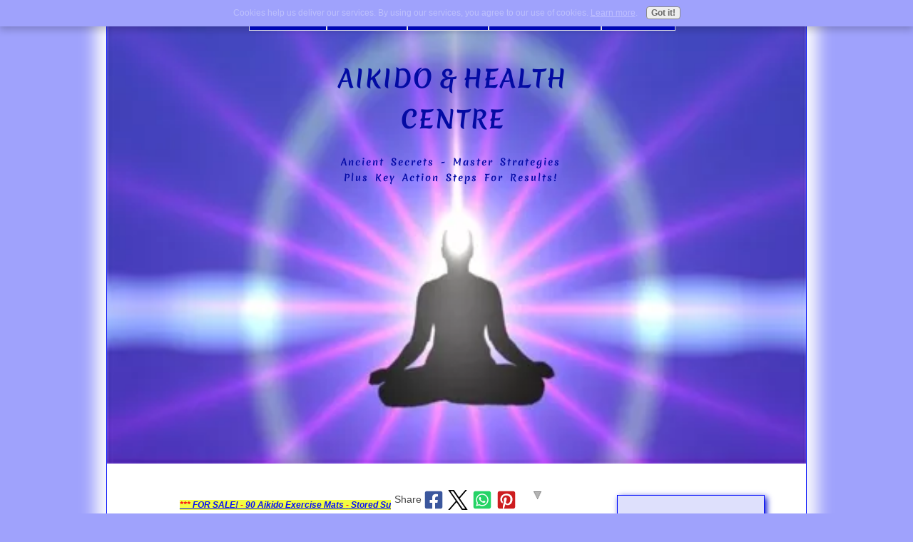

--- FILE ---
content_type: text/html; charset=UTF-8
request_url: https://www.aikido-health.com/aiki-peace.html
body_size: 17166
content:
<!DOCTYPE HTML>
<html>
<head><meta http-equiv="content-type" content="text/html; charset=UTF-8"><title>International Aiki Peace Seminar</title><meta name="description" content="Aiki Peace Week offer special seminars to celebrate the legacy of love &amp; harmony given by master Morihei Ueshiba O'Sensei. Join the Arun Aikido Club Seminar!"><meta id="viewport" name="viewport" content="width=device-width, initial-scale=1">
<link href="/A.sd,,_support-files,,_style.css+fonts,,_merienda,,_400.css+fonts,,_merienda,,_700.css+plugins,,_ss-ui-bootstrap,,_css,,_ss-ui-bootstrap.css,Mcc.O9IyFYu3cx.css.pagespeed.cf.h_4B7wYiyC.css" rel="stylesheet" type="text/css"/>
<!-- start: tool_blocks.sbi_html_head -->
<!-- Global site tag (gtag.js) - Google Analytics -->
<script async src="https://www.googletagmanager.com/gtag/js?id=G-KFBXTXWWSX"></script>
<script>window.dataLayer=window.dataLayer||[];function gtag(){dataLayer.push(arguments);}gtag('js',new Date());gtag('config','G-KFBXTXWWSX');</script>
<link rel="apple-touch-icon" sizes="57x57" href="/xfavicon-57x57.png.pagespeed.ic.D8uq8Wte7b.webp"> <link rel="apple-touch-icon" sizes="60x60" href="/xfavicon-60x60.png.pagespeed.ic.l365jKRP4S.webp"> <link rel="apple-touch-icon" sizes="72x72" href="/xfavicon-72x72.png.pagespeed.ic.KhZaZtNgon.webp"> <link rel="apple-touch-icon" sizes="76x76" href="/xfavicon-76x76.png.pagespeed.ic.fB6lrlsGgZ.webp"> <link rel="apple-touch-icon" sizes="114x114" href="/xfavicon-114x114.png.pagespeed.ic.p1PFdZDCCI.webp"> <link rel="apple-touch-icon" sizes="120x120" href="/xfavicon-120x120.png.pagespeed.ic.TZ_HpAh-wx.webp"> <link rel="apple-touch-icon" sizes="144x144" href="/xfavicon-144x144.png.pagespeed.ic.Dyy_j9IBb6.webp"> <link rel="apple-touch-icon" sizes="152x152" href="/xfavicon-152x152.png.pagespeed.ic.SbG9p921uB.webp"> <link rel="apple-touch-icon" sizes="180x180" href="/xfavicon-180x180.png.pagespeed.ic.qG3_DxmS3r.webp"> <link rel="icon" type="image/png" href="/xfavicon-36x36.png.pagespeed.ic.ORSaXdN3SE.webp" sizes="36x36"> <link rel="icon" type="image/png" href="/xfavicon-48x48.png.pagespeed.ic.BFyJbIiqcy.webp" sizes="48x48"> <link rel="icon" type="image/png" href="/xfavicon-72x72.png.pagespeed.ic.KhZaZtNgon.webp" sizes="72x72"> <link rel="icon" type="image/png" href="/xfavicon-96x96.png.pagespeed.ic.RaKrUHd4Cq.webp" sizes="96x96"> <link rel="icon" type="image/png" href="/xfavicon-144x144.png.pagespeed.ic.Dyy_j9IBb6.webp" sizes="144x144"> <link rel="icon" type="image/png" href="/xfavicon-192x192.png.pagespeed.ic.DgyXr3e_-x.webp" sizes="192x192"> <link rel="icon" type="image/png" href="/xfavicon-16x16.png.pagespeed.ic.iGJ7YFHjWu.webp" sizes="16x16"> <link rel="icon" type="image/png" href="/xfavicon-32x32.png.pagespeed.ic.Ht-20IkDVh.webp" sizes="32x32"> <link rel="icon" type="image/png" href="/xfavicon-48x48.png.pagespeed.ic.BFyJbIiqcy.webp" sizes="48x48"><link rel="canonical" href="https://www.aikido-health.com/aiki-peace.html"/>
<link rel="alternate" type="application/rss+xml" title="RSS" href="https://www.aikido-health.com/aikido-health.xml">
<meta property="og:site_name" content="Aikido Health Centre"/>
<meta property="og:title" content="International Aiki Peace Seminar"/>
<meta property="og:description" content="Aiki Peace Week offer special seminars to celebrate the legacy of love &amp; harmony given by master Morihei Ueshiba O'Sensei. Join the Arun Aikido Club Seminar!"/>
<meta property="og:type" content="article"/>
<meta property="og:url" content="https://www.aikido-health.com/aiki-peace.html"/>
<meta property="og:image" content="https://www.aikido-health.com/images/osensei.jpg"/>
<meta property="og:image" content="https://www.aikido-health.com/aikido-fb.jpg"/>
<meta property="og:image" content="https://www.aikido-health.com/images/aac-robin-tony-natasha-certificates.jpg"/>
<!-- SD -->
<script>var https_page=0</script>
<script src="//www.aikido-health.com/sd/support-files/gdprcookie.js.pagespeed.jm.LyJeXqoTyT.js" async defer></script><script src="/plugins/ss-ui-bootstrap/js/jquery-3.3.1.slim.min.js+popper.min.js.pagespeed.jc.S5HYQHLtXT.js"></script><script>eval(mod_pagespeed_bWfzQtbZgJ);</script>
<script>eval(mod_pagespeed__GRlwiT0TG);</script>
<script src="/plugins/ss-ui-bootstrap/js/bootstrap.min.js.pagespeed.jm.jaSXM20u9g.js"></script>
<script>var jQuery_slim=$.noConflict(true);</script><!-- end: tool_blocks.sbi_html_head -->
<!-- start: shared_blocks.26488028#end-of-head -->
<!-- Google tag (gtag.js) --><!-- Replaced by GA Connected Service -->
<!-- end: shared_blocks.26488028#end-of-head -->
<script>var FIX=FIX||{};</script>
</head>
<body class="responsive">
<div id="PageWrapper" class="modern">
<div id="HeaderWrapper">
<div id="Header">
<div class="Liner">
<div class="WebsiteName">
<a href="/">AIKIDO &amp; HEALTH CENTRE</a>
</div><div class="Tagline">Ancient Secrets - Master Strategies<br/>Plus Key Action Steps for Results!</div>
<!-- start: shared_blocks.26488024#top-of-header -->
<div class="" style="width: 100%; box-sizing: border-box"><!-- start: tool_blocks.navbar.horizontal.center --><div class="ResponsiveNavWrapper">
<div class="ResponsiveNavButton"><span>Menu</span></div><div class="HorizontalNavBarCenter HorizontalNavBar HorizontalNavBarCSS ResponsiveNav"><ul class="root"><li class="li1 submenu"><span class="navheader">Home</span><ul><li class="li2"><a href="/">Homepage</a></li><li class="li2"><a href="/feedback.html">Contact Us</a></li><li class="li2"><a href="/Tony-Wilden.html">About Tony</a></li><li class="li2"><a href="/aikido-health-blog.html">AHC Blog</a></li><li class="li2"><a href="/Ezine.html">Harmony Newsletter</a></li><li class="li2"><a href="/product-recommendations.html">Recommended Products</a></li><li class="li2"><a href="/aikido-health-centre-forum.html">Community Forum</a></li><li class="li2"><a href="/partner-opportunities.html">Work With Us</a></li><li class="li2"><a href="/truth-tellers.html">World Truths</a></li><li class="li2"><a href="/donations.html">Donations</a></li><li class="li2"><a href="/sitemap.html">Sitemap</a></li></ul></li><li class="li1 submenu"><span class="navheader">Aikido</span><ul><li class="li2"><a href="/aikido.html">Aikido</a></li><li class="li2"><a href="/aikido-survey.html">Aikido Survey</a></li><li class="li2"><a href="/aikido-tips.html">Free Aikido Tips</a></li><li class="li2"><a href="/arun-aikido.html">Arun Aikido Courses</a></li><li class="li2"><a href="/aiki-internal-masters.html">Internal Aiki Masters</a></li><li class="li2"><a href="/aikido-directory.html">Aikido Website Links</a></li></ul></li><li class="li1 submenu"><span class="navheader">Health</span><ul><li class="li2"><a href="/health-and-fitness.html">Health</a></li><li class="li2"><a href="/health-survey.html">Health Survey</a></li><li class="li2"><a href="/health-tips.html">Free Health Tips</a></li><li class="li2"><a href="/alternative-health.html">Alternative Health</a></li><li class="li2"><a href="/health-links.html">Health Website Links</a></li></ul></li><li class="li1 submenu"><span class="navheader">Self Defence</span><ul><li class="li2"><a href="/self-defence.html">Self Defence</a></li><li class="li2"><a href="/local-training-guide.html">Martial Arts Guide</a></li><li class="li2"><a href="/self-defence-survey.html">Self Defence Survey</a></li><li class="li2"><a href="/self-defence-seminars.html">Self Defence Courses</a></li></ul></li><li class="li1 submenu"><span class="navheader">Shop</span><ul><li class="li2"><a href="/ebooks.html">Tony's Ebooks</a></li><li class="li2"><a href="/health-secrets.html">Optimum Health</a></li><li class="li2"><a href="/aikido-ebooks.html">Aikido Blueprint</a></li><li class="li2"><a href="/unplug-from-the-matrix.html">Escape the Matrix</a></li><li class="li2"><a href="/self-defence-secrets.html">Self Defence Secrets</a></li><li class="li2"><a href="/martial-arts-mats.html">Training Mats for Sale</a></li><li class="li2"><a href="/sound-healing-treatments.html">Unique Health Treatments</a></li></ul></li></ul></div></div>
<!-- end: tool_blocks.navbar.horizontal.center -->
</div>
<!-- end: shared_blocks.26488024#top-of-header -->
<!-- start: shared_blocks.26488015#bottom-of-header -->
<div class="" style="width: 100%; box-sizing: border-box"><p><br/></p>
</div>
<!-- end: shared_blocks.26488015#bottom-of-header -->
</div><!-- end Liner -->
</div><!-- end Header -->
</div><!-- end HeaderWrapper -->
<div id="ColumnsWrapper">
<div id="ContentWrapper">
<div id="ContentColumn">
<div class="Liner">
<!-- start: shared_blocks.26488012#above-h1 -->
<div class="" style="width: 100%; box-sizing: border-box"><p style="text-align: center;"><br/></p><p style="text-align: center;"><span style="color: rgb(2, 14, 250);font-size: 12px;background-color: rgb(242, 252, 66);"><b><em><a href="https://www.aikido-health.com/martial-arts-mats.html" target="_blank"><span style="color: rgb(2, 14, 250);background-color: rgb(242, 252, 66);"><span style="color: rgb(250, 2, 14);">***</span> FOR SALE!&#xa0;<span style="color: rgb(250, 2, 6);">-</span> 90 Aikido Exercise Mats <span style="color: rgb(250, 2, 19);">-</span> Stored Sussex UK <span style="color: rgb(250, 2, 6);">-</span>&#xa0;Click for Details! </span></a><a style="color:rgb(3, 15, 252);text-decoration:underline;" href="https://www.aikido-health.com/martial-arts-mats.html"><span style="color: rgb(2, 14, 250);background-color: rgb(242, 252, 66);"><span style="color:rgb(250, 2, 14);">***</span></span></a></em></b></span><br/></p>
</div>
<!-- end: shared_blocks.26488012#above-h1 -->
<h1><span style="font-size: 38px;"><span style="text-decoration: none;">The Arun Aikido Club <br/>Celebrated Aiki Peace Week!</span></span><br/></h1>
<!-- start: shared_blocks.26488032#below-h1 -->
<div class="" style="width: 100%; box-sizing: border-box"></div>
<!-- end: shared_blocks.26488032#below-h1 -->
<div class="ImageBlock ImageBlockCenter"><img class="ss-lazy" src="data:image/svg+xml,%3Csvg xmlns='http://www.w3.org/2000/svg' viewBox='0 0 200 205'%3E%3C/svg%3E" data-src="https://www.aikido-health.com/images/osensei.jpg" width="200" height="205" data-pin-media="https://www.aikido-health.com/images/osensei.jpg" style="width: 200px; height: auto"></div>
<p style="text-align: center;"><span style="font-size: 11px;">Aiki Peace Master Morihei Ueshiba O-Sensei - Founder of Aikido</span></p><p><br/></p><p style="text-align: left;">In 2001, the United Nations declared September 21st as an <span style="font-weight: normal;">International Day of Peace.</span> Every year, there are ceasefires in hundreds of world conflicts.</p><p><br/></p><p style="text-align: left;">Many
organizations celebrate that day with thousands of peace day
events, and benefit concerts to focus the world's
attention on love, peace and harmony.</p><p><br/></p><p style="text-align: left;"><b>International Aiki Peace Week</b>
allows the <a href="https://www.aikido-health.com/aikido.html" onclick="return FIX.track(this);">Aikido</a> community to take part in the celebration of peace, and offer Morihei Ueshiba's remarkable
vision to the world. </p><p><br/></p><p style="text-align: left;">This gave the <span style="font-weight: normal;"><a href="https://www.aikido-health.com/arun-aikido.html" target="_blank">Arun Aikido</a></span>,
an opportunity to increase public awareness of Aikido as a joyful
practice of harmony, compassion, and non-violence. We offered classes that teach aiki principles to manage conflict
and prevent violence. </p><p><br/></p><p style="text-align: left;">Training fees & donations for Aiki Peace Week were sent to <b>Aiki Extensions</b>
who organise the events. They are a non-profit organisation founded in
1998, and dedicated to passing on aiki principles outside traditional martial arts training. </p><p><br/></p><p style="text-align: left;">Members have
applied Aiki principles in such areas as business, bodywork,
psychotherapy, teaching, mediation, conflict resolution, and sports.</p><p><br/></p><p style="text-align: left;"><b>Tony Wilden</b>,
who founded the Arun Aikido Club in Bognor Regis in 1992, is still committed to offering the community the
unique art of Aikido.<br/></p><p><br/></p><p style="text-align: left;">You'll find links below to aiki peace events we have hosted since 2012.</p><p><br/></p><p style="text-align: left;"><b><span style="font-weight: normal;">Unfortunately, due to Worldwide issues our<span style="color: rgb(68, 68, 68);"> aiki seminars are cancelled. We will offer small group, short aikido courses again in 2025. Interested? <a href="https://www.aikido-health.com/feedback.html" target="_blank">Contact Form</a></span></span></b></p><p style="text-align: left;"><br/></p><p style="text-align: left;"><br/></p>
<!-- start: shared_blocks.26488027#below-paragraph-1 -->
<div class="" style="width: 100%; box-sizing: border-box"><div class="modal_block modal_ ss-ui-bootstrap">
<div id="modal229170553" class="modal fade" tabindex="-1" role="dialog" data-backdrop="static">
<div class="vertical-alignment-helper">
<div class="vertical-align-center modal-dialog" role="document">
<div class="modal-content">
<div class="modal-header">
<button type="button" class="close" data-dismiss="modal" aria-label="Close"><span aria-hidden="true">&times;</span></button>
</div>
<div class="modal-body">
<div class="" style="background-color: #d2d6fc; box-sizing: border-box"><h1 style="text-align: center"><span style="font-size: 22px;color: rgb(3, 15, 252);background-color: rgb(255, 255, 0);"><span style="font-size: 29px;color: rgb(252, 252, 252);background-color: rgb(2, 14, 250);">Harmony of Mind-Body-Spirit</span><br/><span style="font-size: 20px;"><span style="font-size: 29px;color: rgb(252, 252, 252);background-color: rgb(2, 14, 250);">FREE Monthly Newsletter</span><br/></span></span><span style="font-size: 16px;color: rgb(2, 14, 250);">Ancient Secrets, Master Strategies and Key Action Steps.<br/><span style="color: rgb(2, 14, 250);text-decoration: none;"><span style="background-color: rgb(255, 247, 0);">Sign Up Now</span> and Grab Your </span><span style="color: rgb(2, 14, 250);text-decoration: none;background-color: rgb(252, 244, 5);">Free Health eBook!</span></span></h1>
<div class="ImageBlock ImageBlockCenter"><img class="ss-lazy" src="data:image/svg+xml,%3Csvg xmlns='http://www.w3.org/2000/svg' viewBox='0 0 46 46'%3E%3C/svg%3E" data-src="https://www.aikido-health.com/images/aikirei.gif" width="46" height="46" data-pin-media="https://www.aikido-health.com/images/aikirei.gif" style="width: 46px; height: auto"></div>
<!-- start: tool_blocks.ezine2 -->
<div class="Ezine2 EzineCenter  EzineHorizontal" style="background-color: #d9dbfc">
<form action="/cgi-bin/mailout/mailmgr.cgi" method="POST" accept-charset="UTF-8">
<input type="hidden" name="list_id" value="613">
<input type="hidden" name="action" value="subscribe">
<div class="EzineRow EzineEmailRow">
<label for="EzineEmail.1">Email</label>
<input id="EzineEmail.1" required type="email" name="email" onFocus="SS_LDR_recaptcha()">
</div><div class="EzineRow EzineNameRow">
<label for="EzineName.1">Name</label>
<input id="EzineName.1" type="text" name="name">
</div><div class="EzineRow EzineButtonRow">
<button class="EzineButton" type="submit">Get Harmony</button>
</div>
</form>
</div><!-- end: tool_blocks.ezine2 -->
</div></div>
</div>
</div>
</div>
</div>
<style>.ss-ui-bootstrap .modal-backdrop.show{opacity:.5;background-color:#d2d6fc}</style>
<script>(function($){$(function(){var cookieName="modal229170553";var modal=$("#"+cookieName);var backdrop;var showModal=function(e){if(!e.toElement&&e.relatedTarget===null&&(new RegExp(cookieName+"=1")).test(document.cookie)===false){modal.modal('show');if(!/\.xml$/.test(window.location.toString())){var d=new Date();d.setTime(d.getTime()+(15*60*1000));var expires="expires="+d.toUTCString();document.cookie=cookieName+"=1;"+expires+";path=/";}}};var doc=$(document);doc.on("mouseout",showModal);modal.on('shown.bs.modal',function(e){backdrop=$(".modal-backdrop");modal.closest('.ss-ui-bootstrap').append(backdrop);}).on('hidden.bs.modal',function(e){backdrop.remove();doc.off("mouseout",showModal);});});})(jQuery_slim);</script>
</div>
</div>
<!-- end: shared_blocks.26488027#below-paragraph-1 -->
<div class="CalloutBox" style="box-sizing: border-box"><p style="text-align: center;"><span style="font-size: 16px;"><em><span style="font-size: 25px;color: rgb(5, 30, 250);"><b>"</b></span>&#xa0; <span style="color: rgb(80, 81, 82);font-family: verdana,geneva,sans-serif;font-size: 14px;">Tony Thank you for hosting the Aiki Peace seminar, it was a terrific evening, w</span></em></span><span style="font-size: 14px;color: rgb(80, 81, 82);font-family: verdana,geneva,sans-serif;"><em>e really enjoyed it. It was great to try the new warm up exercises</em></span><span style="font-size: 16px;"><em><span style="color: rgb(80, 81, 82);font-family: verdana,geneva,sans-serif;font-size: 14px;">. We look forward to the next one! All the best Piers Cooke</span><span style="font-size: 25px;color: rgb(5, 30, 250);"><b>"</b></span></em></span><br/><br/><span style="font-size: 15px;font-family: verdana,geneva,sans-serif;color: rgb(5, 30, 250);"><b>Sensei Piers Cooke 7th Dan</b></span><br/><span style="font-family: verdana,geneva,sans-serif;font-size: 15px;color: rgb(5, 30, 250);"><b>Coldharbour Aikido Club</b><b> Dorking, Surrey UK</b></span><br/></p>
</div>
<div class="CalloutBox" style="box-sizing: border-box"><p style="text-align: center;"><span style="font-family: 'lucida sans unicode','lucida grande',sans-serif;color: rgb(66, 66, 66);font-size: 16px;"><i><span style="font-size: 25px;color: rgb(5, 30, 250);"><b>"</b></span> <span style="font-family: verdana,geneva,sans-serif;font-size: 15px;">Sensei Tony Just a quick note to thank you
and Sensei Piers for your hospitality and excellent training to
celebrate International Aiki Peace Week: I enjoyed myself enormously and
learned a lot - best regards</span><span style="font-size: 25px;color: rgb(5, 30, 250);"><b>"</b></span></i></span></p><p style="text-align: center;"><span style="font-family: 'lucida sans unicode','lucida grande',sans-serif;color: rgb(61, 134, 49);font-size: 14px;"><span style="font-size: 15px;color: rgb(5, 30, 250);font-family: verdana,geneva,sans-serif;"><b><i>Mike Lewis</i></b></span><i><span style="font-size: 20px;"><span style="font-size: 15px;color: rgb(5, 30, 250);font-family: verdana,geneva,sans-serif;"><b> - East Grinstead, Sussex UK</b></span><br/></span></i></span></p>
</div>
<h2><span style="font-size: 38px;"><br/>Aiki Peace Seminars</span><br/><span style="font-size: 38px;">Arun Aikido Club</span></h2>
<div class="ImageBlock ImageBlockCenter"><img class="ss-lazy" src="data:image/svg+xml,%3Csvg xmlns='http://www.w3.org/2000/svg' viewBox='0 0 387 217.6875'%3E%3C/svg%3E" data-src="https://www.aikido-health.com/images/aac-robin-tony-natasha-certificates.jpg" width="387" height="217.6875" data-pin-media="https://www.aikido-health.com/images/aac-robin-tony-natasha-certificates.jpg" style="width: 387px; height: auto"></div>
<p><br/></p><p><span style="background-color: transparent;"><b><span style="font-weight: normal;">Unfortunately, due to Worldwide
issues our seminars are no longer available. But we will have small group, short courses available in 2025. Interested? <a href="https://www.aikido-health.com/feedback.html">Click Here</a></span></b></span></p><p><span style="background-color: transparent;"><br/></span></p><p><span style="background-color: transparent;"><b>Aiki principles</b> cover a variety of aiki related activities including...</span></p><p><br/></p><p style="text-align: left;"><b>1</b> - How to be more aware of your surroundings.
</p><p><br/></p><p style="text-align: left;"><b>2</b> - How to change your reaction to stress and tension.
</p><p><br/></p><p style="text-align: left;"><b>3</b> - How to release problems and experience peace & harmony.
</p><p><br/></p><p style="text-align: left;">Practising a series of <b>aiki exercises</b> to feel more
peaceful... breath control, relaxation, meditation, focus, mind power, partner training, balancing energy centres, tibetan yoga, fun, unique aiki techniques and much more!
</p><p><br/>Unfortunately, our aiki peace seminars are cancelled until further notice.<br/><br/></p>
<hr>
<p style="text-align: center;"><br/></p><p style="text-align: center;"><b>Aiki Peace Week Seminars... </b></p><p style="text-align: center;"><a href="https://www.aikido-health.com/aiki-peace-week-pictures.html" target="_blank">2012</a>&#xa0; -&#xa0;&#xa0;<a href="https://www.aikido-health.com/aiki-peace-week-2013.html" target="_blank">2013</a>&#xa0; -&#xa0;&#xa0;<a href="https://www.aikido-health.com/aiki-peace-week-2014.html" target="_blank">2014</a>&#xa0; -&#xa0;&#xa0;<a href="https://www.aikido-health.com/aiki-peace-week-2015.html" target="_blank">2015</a>&#xa0; -&#xa0;&#xa0;<a href="https://www.aikido-health.com/aiki-peace-week-2016.html" target="_blank">2016</a>&#xa0; </p><p style="text-align: center;"><a href="https://www.aikido-health.com/aiki-peace-week-2017.html" target="_blank">2017</a>&#xa0;<span style="background-color: transparent;">&#xa0;-&#xa0;&#xa0;</span><a style="background-color: transparent;" href="https://www.aikido-health.com/aiki-peace-week-2018.html" target="_blank">2018</a><span style="background-color: transparent;">&#xa0;&#xa0;-&#xa0;&#xa0;</span><a style="background-color: transparent;" href="https://www.aikido-health.com/aiki-peace-week-2019.html" target="_blank">2019</a><span style="background-color: transparent;">&#xa0; -&#xa0; <a href="https://www.aikido-health.com/aiki-peace-week-2020.html" target="_blank">2020</a></span></p><p><br/></p><p style="text-align: center;"><a href="https://www.aikido-health.com/aiki-peace-week-forum.html" target="_blank">Aiki Peace Forum - Tell Us What You Think!</a></p><p><br/></p>
<hr>
<!-- start: shared_blocks.26488026#above-socialize-it -->
<div class="" style="width: 100%; box-sizing: border-box"><p><br/></p><p style="text-align: left;">Has this page been useful to YOU? It may benefit other people too!&#xa0;<span style="background-color: transparent;">Please go ahead and pass it on <span style="color: rgb(3, 9, 255);"><b>-</b></span></span><span style="background-color: transparent;color: rgb(3, 9, 255);"><b><span style="color: rgb(2, 14, 250);">&#xa0;Share via the Link Bar below</span> -</b></span><span style="background-color: transparent;">&#xa0;many thanks!</span></p><p style="text-align: left;"><br/></p>
<p style="text-align: center;"><span style="color: rgb(2, 12, 204);font-size: 13px;"><a href="https://www.aikido-health.com/unplug-from-the-matrix.html" target="_blank"><span style="color: rgb(2, 12, 204);">Sick of the Elite Control System? Unplug from the Matrix Now!</span></a></span></p><p style="text-align: center;"><br/></p><p style="text-align: left;"><span style="color: rgb(2, 12, 204);font-size: 13px;"><span style="color:rgb(68, 68, 68);font-family:Verdana, Geneva, sans-serif;background-color:rgb(255, 255, 255);text-align:start;font-size:14px;font-weight:normal;font-style:normal;"><a style="color:rgb(3, 15, 252);text-decoration:underline;" href="https://wearetheshield.com/" onclick="return FIX.track(this);">We Are The Shield</a> a</span><span style="color:rgb(68, 68, 68);font-family:Verdana, Geneva;background-color:transparent;text-align:start;font-size:14px;font-weight:inherit;font-style:normal;">&#xa0;national volunteer powered movement, working across the UK to prevent harm before it happens. Street patrols, trained volunteers, and community support for vulnerable woman and children - <span style="font-weight: normal;"><a href="https://wearetheshield.com/" onclick="return FIX.track(this);" rel="noopener" target="_blank">C</a><em><a href="https://wearetheshield.com/" onclick="return FIX.track(this);">lick to Get Involved!</a></em></span></span></span></p><p style="text-align: left;"><span style="color: rgb(2, 12, 204);font-size: 13px;"><span style="color:rgb(68, 68, 68);font-family:Verdana, Geneva;background-color:transparent;text-align:start;font-size:14px;font-weight:inherit;font-style:normal;"><span style="font-weight: normal;"><br/></span></span></span></p>
</div>
<!-- end: shared_blocks.26488026#above-socialize-it -->
<!-- start: shared_blocks.26488014#socialize-it -->
<div class="" style="width: 100%; box-sizing: border-box"><!-- start: tool_blocks.social_sharing -->
<div class="SocialShare SocialShareSticky SocialShareStickyBottom"><label>Share</label><a href="#" rel="noopener noreferrer" onclick="window.open('https://www.facebook.com/sharer.php?u='+ encodeURIComponent(document.location.href) +'&t=' + encodeURIComponent(document.title), 'sharer','toolbar=0,status=0,width=700,height=500,resizable=yes,scrollbars=yes');return false;" target="_blank" class="socialIcon facebook"><svg width="20" height="20" aria-hidden="true" focusable="false" data-prefix="fab" data-icon="facebook-square" role="img" xmlns="http://www.w3.org/2000/svg" viewBox="0 0 448 512"><path fill="currentColor" d="M400 32H48A48 48 0 0 0 0 80v352a48 48 0 0 0 48 48h137.25V327.69h-63V256h63v-54.64c0-62.15 37-96.48 93.67-96.48 27.14 0 55.52 4.84 55.52 4.84v61h-31.27c-30.81 0-40.42 19.12-40.42 38.73V256h68.78l-11 71.69h-57.78V480H400a48 48 0 0 0 48-48V80a48 48 0 0 0-48-48z" class=""></path></svg><span>Facebook</span></a><a href="#" rel="noopener noreferrer" onclick="window.open('https://twitter.com/intent/tweet?text=Reading%20about%20this:%20'+encodeURIComponent(document.title)+'%20-%20' + encodeURIComponent(document.location.href), 'sharer','toolbar=0,status=0,width=700,height=500,resizable=yes,scrollbars=yes');return false;" target="_blank" class="socialIcon twitter"><svg width="20" height="20" aria-hidden="true" focusable="false" data-prefix="fab" data-icon="twitter-square" role="img" viewBox="0 0 1200 1227" fill="none" xmlns="http://www.w3.org/2000/svg"><path d="M714.163 519.284L1160.89 0H1055.03L667.137 450.887L357.328 0H0L468.492 681.821L0 1226.37H105.866L515.491 750.218L842.672 1226.37H1200L714.137 519.284H714.163ZM569.165 687.828L521.697 619.934L144.011 79.6944H306.615L611.412 515.685L658.88 583.579L1055.08 1150.3H892.476L569.165 687.854V687.828Z" fill="currentColor"></path></svg><span>X</span></a><a href="#" rel="noopener noreferrer" onclick="window.open('https://api.whatsapp.com/send?text='+encodeURIComponent(document.location.href), 'sharer','toolbar=0,status=0,width=700,height=500,resizable=yes,scrollbars=yes');return false;" target="_blank" class="socialIcon whatsapp"><svg width="20" height="20" aria-hidden="true" focusable="false" data-prefix="fab" data-icon="whatsapp-square" role="img" xmlns="http://www.w3.org/2000/svg" viewBox="0 0 448 512"><path fill="currentColor" d="M224 122.8c-72.7 0-131.8 59.1-131.9 131.8 0 24.9 7 49.2 20.2 70.1l3.1 5-13.3 48.6 49.9-13.1 4.8 2.9c20.2 12 43.4 18.4 67.1 18.4h.1c72.6 0 133.3-59.1 133.3-131.8 0-35.2-15.2-68.3-40.1-93.2-25-25-58-38.7-93.2-38.7zm77.5 188.4c-3.3 9.3-19.1 17.7-26.7 18.8-12.6 1.9-22.4.9-47.5-9.9-39.7-17.2-65.7-57.2-67.7-59.8-2-2.6-16.2-21.5-16.2-41s10.2-29.1 13.9-33.1c3.6-4 7.9-5 10.6-5 2.6 0 5.3 0 7.6.1 2.4.1 5.7-.9 8.9 6.8 3.3 7.9 11.2 27.4 12.2 29.4s1.7 4.3.3 6.9c-7.6 15.2-15.7 14.6-11.6 21.6 15.3 26.3 30.6 35.4 53.9 47.1 4 2 6.3 1.7 8.6-1 2.3-2.6 9.9-11.6 12.5-15.5 2.6-4 5.3-3.3 8.9-2 3.6 1.3 23.1 10.9 27.1 12.9s6.6 3 7.6 4.6c.9 1.9.9 9.9-2.4 19.1zM400 32H48C21.5 32 0 53.5 0 80v352c0 26.5 21.5 48 48 48h352c26.5 0 48-21.5 48-48V80c0-26.5-21.5-48-48-48zM223.9 413.2c-26.6 0-52.7-6.7-75.8-19.3L64 416l22.5-82.2c-13.9-24-21.2-51.3-21.2-79.3C65.4 167.1 136.5 96 223.9 96c42.4 0 82.2 16.5 112.2 46.5 29.9 30 47.9 69.8 47.9 112.2 0 87.4-72.7 158.5-160.1 158.5z" class=""></path></svg><span>WhatsApp</span></a><a href="#" rel="noopener noreferrer" onclick="var script = document.createElement('script');script.setAttribute('type','text/javascript');script.setAttribute('src', 'https://assets.pinterest.com/js/pinmarklet.js');document.getElementsByTagName('head')[0].appendChild(script);return false" target="_blank" class="socialIcon pinterest"><svg width="20" height="20" aria-hidden="true" focusable="false" data-prefix="fab" data-icon="pinterest-square" role="img" xmlns="http://www.w3.org/2000/svg" viewBox="0 0 448 512"><path fill="currentColor" d="M448 80v352c0 26.5-21.5 48-48 48H154.4c9.8-16.4 22.4-40 27.4-59.3 3-11.5 15.3-58.4 15.3-58.4 8 15.3 31.4 28.2 56.3 28.2 74.1 0 127.4-68.1 127.4-152.7 0-81.1-66.2-141.8-151.4-141.8-106 0-162.2 71.1-162.2 148.6 0 36 19.2 80.8 49.8 95.1 4.7 2.2 7.1 1.2 8.2-3.3.8-3.4 5-20.1 6.8-27.8.6-2.5.3-4.6-1.7-7-10.1-12.3-18.3-34.9-18.3-56 0-54.2 41-106.6 110.9-106.6 60.3 0 102.6 41.1 102.6 99.9 0 66.4-33.5 112.4-77.2 112.4-24.1 0-42.1-19.9-36.4-44.4 6.9-29.2 20.3-60.7 20.3-81.8 0-53-75.5-45.7-75.5 25 0 21.7 7.3 36.5 7.3 36.5-31.4 132.8-36.1 134.5-29.6 192.6l2.2.8H48c-26.5 0-48-21.5-48-48V80c0-26.5 21.5-48 48-48h352c26.5 0 48 21.5 48 48z" class=""></path></svg><span>Pinterest</span></a><a href="#" title="Show / Hide" onclick="this.parentNode.classList.toggle('hidden'); return false;"><img class="hideButton" alt="Show / Hide" src="[data-uri]"></a></div>
<!-- end: tool_blocks.social_sharing -->
</div>
<!-- end: shared_blocks.26488014#socialize-it -->
<!-- start: shared_blocks.26488023#below-socialize-it -->
<div class="" style="width: 100%; box-sizing: border-box"></div>
<!-- end: shared_blocks.26488023#below-socialize-it -->
</div><!-- end Liner -->
</div><!-- end ContentColumn -->
</div><!-- end ContentWrapper -->
<div id="NavWrapper">
<div id="NavColumn">
<div class="Liner">
<!-- start: shared_blocks.26488071#top-of-nav-column -->
<div class="" style="width: 100%; box-sizing: border-box"><!-- start: shared_blocks.176095805#Free App -->
<div class="CalloutBox" style="margin-left: auto; margin-right: auto; float: none; width: 80%; box-sizing: border-box"><h4 style="text-align: center"><span style="font-size: 20px;font-style: normal;">Free Gifts</span><br/></h4>
<div class="ImageBlock ImageBlockCenter"><img class="ss-lazy" src="data:image/svg+xml,%3Csvg xmlns='http://www.w3.org/2000/svg' viewBox='0 0 53 57.6086956521739'%3E%3C/svg%3E" data-src="https://www.aikido-health.com/images/question-mark-box.gif" width="53" height="57.6086956521739" data-pin-media="https://www.aikido-health.com/images/question-mark-box.gif" style="width: 53px; height: auto; border-color: #051efa; border-width: 1px 1px 1px 1px; border-style: solid"></div>
<p style="text-align: center;"><span style="font-size: 13px;"><a href="https://www.aikido-health.com/free-gifts.html" target="_blank"><span style="color: rgb(4, 14, 209);"><span style="font-family: Verdana, Geneva;">Do You Want Incredible Freebies? Grab Them Here</span>!</span></a><br/></span></p>
</div>
<!-- end: shared_blocks.176095805#Free App -->
<div class="CalloutBox" style="border-color: #020ccc; border-width: 1px 1px 1px 1px; border-style: solid; margin-left: auto; margin-right: auto; float: none; width: 80%; box-sizing: border-box"><h3><span style="font-size: 20px;font-style: normal;">﻿Optim﻿um Health Secrets﻿</span><br/></h3>
<div class="ImageBlock ImageBlockCenter"><img class="ss-lazy" src="data:image/svg+xml,%3Csvg xmlns='http://www.w3.org/2000/svg' viewBox='0 0 75 71.4809384164223'%3E%3C/svg%3E" data-src="https://www.aikido-health.com/images/OptimumHealthSecrets2.gif" width="75" height="71.4809384164223" data-pin-media="https://www.aikido-health.com/images/OptimumHealthSecrets2.gif" style="width: 75px; height: auto; border-color: #051efa; border-width: 1px 1px 1px 1px; border-style: solid"></div>
<p style="text-align: center;"><span style="font-size: 13px;color: rgb(4, 14, 209);font-weight: normal;font-family: Verdana, Geneva;"><a href="https://www.aikido-health.com/health-secrets.html" target="_blank"><span style="color: rgb(4, 14, 209);">How to Energise Your Immune System Fast!</span></a></span></p>
</div>
<div class="CalloutBox" style="margin-left: auto; margin-right: auto; float: none; width: 80%; box-sizing: border-box"><h3><span style="font-size: 20px;font-style: normal;">Aikido Success Blueprint</span><br/></h3>
<div class="ImageBlock ImageBlockCenter"><img class="ss-lazy" src="data:image/svg+xml,%3Csvg xmlns='http://www.w3.org/2000/svg' viewBox='0 0 81 80.5736842105263'%3E%3C/svg%3E" data-src="https://www.aikido-health.com/images/AikidoSuccessBlueprint.gif" width="81" height="80.5736842105263" data-pin-media="https://www.aikido-health.com/images/AikidoSuccessBlueprint.gif" style="width: 81px; height: auto; border-color: #051efa; border-width: 1px 1px 1px 1px; border-style: solid"></div>
<p style="text-align: center;"><span style="font-size: 13px;font-family: Verdana, Geneva;color: rgb(4, 14, 209);"><a href="https://www.aikido-health.com/aikido-ebooks.html" target="_blank"><span style="color: rgb(4, 14, 209);">Key Action Steps to Quickly Boost Your Aikido Skills!</span></a></span><br/></p>
</div>
<div class="CalloutBox" style="margin-left: auto; margin-right: auto; float: none; width: 80%; box-sizing: border-box"><h4 style="text-align: center"><span style="font-size: 19px;font-style: normal;">Harmony&#xa0; Ezine Plus FREE Gifts!</span><br/></h4>
<div class="ImageBlock ImageBlockCenter"><img class="ss-lazy" src="data:image/svg+xml,%3Csvg xmlns='http://www.w3.org/2000/svg' viewBox='0 0 55 55'%3E%3C/svg%3E" data-src="https://www.aikido-health.com/images/aikirei.gif" width="55" height="55" data-pin-media="https://www.aikido-health.com/images/aikirei.gif" style="width: 55px; height: auto"></div>
<p style="text-align: center;"><a href="https://www.aikido-health.com/Ezine.html" target="_blank"><span style="font-size: 13px;color: rgb(2, 12, 204);font-family: Verdana, Geneva;">Sign-Up Now and Get 250+ Back Issues and Free Gifts!</span></a></p>
<!-- start: tool_blocks.ezine2 -->
<div class="Ezine2 EzineCenter  EzineVertical" style="background-color: #dee0fc">
<form action="/cgi-bin/mailout/mailmgr.cgi" method="POST" accept-charset="UTF-8">
<input type="hidden" name="list_id" value="613">
<input type="hidden" name="action" value="subscribe">
<div class="EzineRow EzineEmailRow">
<label for="EzineEmail.2">Email</label>
<input id="EzineEmail.2" required type="email" name="email" onFocus="SS_LDR_recaptcha()">
</div><div class="EzineRow EzineNameRow">
<label for="EzineName.2">First Name</label>
<input id="EzineName.2" type="text" name="name">
</div><div class="EzineRow EzineButtonRow">
<button class="EzineButton" type="submit">Get Harmony</button>
</div>
</form>
</div><!-- end: tool_blocks.ezine2 -->
</div>
<div class="CalloutBox" style="border-color: #020ccc; border-width: 1px 1px 1px 1px; border-style: solid; margin-left: auto; margin-right: auto; float: none; width: 80%; box-sizing: border-box"><h3 style="text-align: center"><span style="font-size: 20px;font-family: Merienda, cursive;font-style: normal;">&#xa0; &#xa0;﻿Escape&#xa0; &#xa0;<br/>The Matrix</span></h3>
<div class="ImageBlock ImageBlockCenter"><img class="ss-lazy" src="data:image/svg+xml,%3Csvg xmlns='http://www.w3.org/2000/svg' viewBox='0 0 75 60'%3E%3C/svg%3E" data-src="https://www.aikido-health.com/images/matrix9.jpg" width="75" height="60" alt="Matrix 9" title="Matrix 9" data-pin-media="https://www.aikido-health.com/images/matrix9.jpg" style="width: 75px; height: auto; border-color: #051efa; border-width: 1px 1px 1px 1px; border-style: solid"></div>
<p style="text-align: center;"><span style="font-size: 13px;color: rgb(4, 14, 209);font-weight: normal;font-family: Verdana, Geneva;"><a href="https://www.aikido-health.com/unplug-from-the-matrix.html" target="_blank">Are You Sick of the Elite Control System? Unplug from the Matrix Now!</a></span></p>
</div>
<!-- start: tool_blocks.whatsnew.[base64] -->
<div class="WhatsNew WhatsNewCenter" style="width: 80%">
<h2><a href="https://www.aikido-health.com/aikido-health-blog.html">Recent Articles</a></h2><div class="WhatsNew-subscribe">
<img loading="lazy" class="WhatsNew-icon" src="[data-uri]" alt="RSS"/>
<ul>
<li>
<a href="https://www.aikido-health.com/aikido-health.xml">
<img loading="lazy" src="[data-uri]" alt="XML RSS"/>
</a>
</li> </ul>
</div><ol>
<li>
<h3><a href="https://www.aikido-health.com/powerful-aikido.html">Powerful Aikido Techniques</a></h3><p class="WhatsNew-time"><abbr title="2026-01-21T09:49:01-0500">Jan 21, 26 09:49 AM</abbr></p><div class="blogItThumbnail"><a href="https://www.aikido-health.com/powerful-aikido.html"><img class="blogItThumbnail ss-lazy" src="data:image/svg+xml,%3Csvg xmlns='http://www.w3.org/2000/svg' viewBox='0 0 150 139.929328621908'%3E%3C/svg%3E" data-src="/image-thumbnails/shioda5.jpg/default.webp" alt="Shioda3" style="width:150px;height:139.929328621908px" width="150" height="139.929328621908"></a></div><div class="WhatsNew-content">Quickly develop powerful Aikido techniques to control any attacker. Aikido Success Blueprint shows you how to fast-track your Aiki skills. FREE gifts, ezine and</div><p class="WhatsNew-more"><a href="/powerful-aikido.html">Read More</a></p></li>
<li>
<h3><a href="https://www.aikido-health.com/practical-aikido-techniques.html">Practical Aikido Techniques</a></h3><p class="WhatsNew-time"><abbr title="2026-01-21T09:47:57-0500">Jan 21, 26 09:47 AM</abbr></p><div class="WhatsNew-content">What are the most effective and practical Aikido techniques, and how can you control any attacker? Aikido Success Blueprint, FREE gifts, harmony ezine, and more</div><p class="WhatsNew-more"><a href="/practical-aikido-techniques.html">Read More</a></p></li>
<li>
<h3><a href="https://www.aikido-health.com/aikido-locks.html">Aikido Locks to Control Your Attacker</a></h3><p class="WhatsNew-time"><abbr title="2026-01-21T09:46:43-0500">Jan 21, 26 09:46 AM</abbr></p><div class="WhatsNew-content">Learn how to use aikido locks and aikido holds to take control of an attacker. Aikido Success Blueprint, Aikido First aid Kit, Free Harmony Ezine, and more!</div><p class="WhatsNew-more"><a href="/aikido-locks.html">Read More</a></p></li></ol></div><!-- end: tool_blocks.whatsnew.[base64] -->
<div class="CalloutBox" style="margin-left: auto; margin-right: auto; float: none; width: 80%; box-sizing: border-box"><h3><span style="font-size: 20px;font-style: normal;">Self Defence Secrets</span><br/></h3>
<div class="ImageBlock ImageBlockCenter"><img class="ss-lazy" src="data:image/svg+xml,%3Csvg xmlns='http://www.w3.org/2000/svg' viewBox='0 0 74 104.662468513854'%3E%3C/svg%3E" data-src="https://www.aikido-health.com/images/Self-Defence-Secrets.jpeg" width="74" height="104.662468513854" data-pin-media="https://www.aikido-health.com/images/Self-Defence-Secrets.jpeg" style="width: 74px; height: auto; border-color: #051efa; border-width: 1px 1px 1px 1px; border-style: solid"></div>
<p style="text-align: center;"><span style="font-size: 13px;font-family: Verdana, Geneva;color: rgb(4, 14, 209);"><a href="https://www.aikido-health.com/self-defence-secrets.html" target="_blank"><span style="color: rgb(4, 14, 209);">Finally Revealed - Very Effective Self Defence</span></a><a href="https://www.aikido-health.com/self-defence-secrets.html"><span style="color: rgb(4, 14, 209);">! </span></a></span></p>
</div>
<div class="CalloutBox" style="margin-left: auto; margin-right: auto; float: none; width: 80%; box-sizing: border-box"><h4 style="text-align: center"><span style="text-align: center;font-size: 22px;font-style: normal;"><b><span style="font-size: 20px;">Arun Aikido</span></b></span><br/></h4>
<div class="ImageBlock ImageBlockCenter"><img class="ss-lazy" src="data:image/svg+xml,%3Csvg xmlns='http://www.w3.org/2000/svg' viewBox='0 0 45 45'%3E%3C/svg%3E" data-src="https://www.aikido-health.com/images/aikirei.gif" width="45" height="45" data-pin-media="https://www.aikido-health.com/images/aikirei.gif" style="width: 45px; height: auto; border-color: #051efa; border-width: 1px 1px 1px 1px; border-style: solid"></div>
<p style="text-align: center;"><a href="https://www.aikido-health.com/arun-aikido.html" target="_blank"><span style="font-size: 13px;color: rgb(37, 48, 207);font-family: Verdana, Geneva;">Aikido Courses in Bognor Regis, West Sussex UK</span></a></p>
</div>
<div class="CalloutBox" style="margin-left: auto; margin-right: auto; float: none; width: 80%; box-sizing: border-box"><h4 style="text-align: center"><span style="font-size: 20px;font-style: normal;">Site Sponsors</span><br/></h4>
<div class="ImageBlock ImageBlockCenter"><img class="ss-lazy" src="data:image/svg+xml,%3Csvg xmlns='http://www.w3.org/2000/svg' viewBox='0 0 64 45.76'%3E%3C/svg%3E" data-src="https://www.aikido-health.com/images/affiliates-shaking-hands.jpg" width="64" height="45.76" data-pin-media="https://www.aikido-health.com/images/affiliates-shaking-hands.jpg" style="width: 64px; height: auto; border-color: #051efa; border-width: 1px 1px 1px 1px; border-style: solid"></div>
<p style="text-align: center;"><a href="https://www.aikido-health.com/site-sponsors.html" target="_blank"><span style="font-size: 13px;font-family: Verdana, Geneva;">Your Permanent Ad Right Here on 500+ Site Pages</span></a><br/></p>
</div>
</div>
<!-- end: shared_blocks.26488071#top-of-nav-column -->
<!-- start: shared_blocks.26488029#navigation -->
<div class="" style="margin-left: auto; margin-right: auto; float: none; width: 80%; box-sizing: border-box"></div>
<!-- end: shared_blocks.26488029#navigation -->
<!-- start: shared_blocks.26488072#bottom-of-nav-column -->
<div class="" style="width: 100%; box-sizing: border-box"></div>
<!-- end: shared_blocks.26488072#bottom-of-nav-column -->
</div><!-- end Liner -->
</div><!-- end NavColumn -->
</div><!-- end NavWrapper -->
</div><!-- end ColumnsWrapper -->
<div id="FooterWrapper">
<div id="Footer">
<div class="Liner">
<!-- start: shared_blocks.26488016#above-bottom-nav -->
<div class="" style="width: 100%; box-sizing: border-box"></div>
<!-- end: shared_blocks.26488016#above-bottom-nav -->
<!-- start: shared_blocks.26488019#bottom-navigation -->
<div class="" style="width: 100%; box-sizing: border-box"><!-- start: tool_blocks.navbar.horizontal.center --><div class="ResponsiveNavWrapper">
<div class="ResponsiveNavButton"><span>Menu</span></div><div class="HorizontalNavBarCenter HorizontalNavBar HorizontalNavBarCSS ResponsiveNav"><ul class="root"><li class="li1 submenu"><span class="navheader">Home</span><ul><li class="li2"><a href="/">Homepage</a></li><li class="li2"><a href="/feedback.html">Contact Us</a></li><li class="li2"><a href="/Tony-Wilden.html">About Tony</a></li><li class="li2"><a href="/aikido-health-blog.html">AHC Blog</a></li><li class="li2"><a href="/Ezine.html">Harmony Newsletter</a></li><li class="li2"><a href="/product-recommendations.html">Recommended Products</a></li><li class="li2"><a href="/aikido-health-centre-forum.html">Community Forum</a></li><li class="li2"><a href="/partner-opportunities.html">Work With Us</a></li><li class="li2"><a href="/truth-tellers.html">World Truths</a></li><li class="li2"><a href="/donations.html">Donations</a></li><li class="li2"><a href="/sitemap.html">Sitemap</a></li></ul></li><li class="li1 submenu"><span class="navheader">Aikido</span><ul><li class="li2"><a href="/aikido.html">Aikido</a></li><li class="li2"><a href="/aikido-survey.html">Aikido Survey</a></li><li class="li2"><a href="/aikido-tips.html">Free Aikido Tips</a></li><li class="li2"><a href="/arun-aikido.html">Arun Aikido Courses</a></li><li class="li2"><a href="/aiki-internal-masters.html">Internal Aiki Masters</a></li><li class="li2"><a href="/aikido-directory.html">Aikido Website Links</a></li></ul></li><li class="li1 submenu"><span class="navheader">Health</span><ul><li class="li2"><a href="/health-and-fitness.html">Health</a></li><li class="li2"><a href="/health-survey.html">Health Survey</a></li><li class="li2"><a href="/health-tips.html">Free Health Tips</a></li><li class="li2"><a href="/alternative-health.html">Alternative Health</a></li><li class="li2"><a href="/health-links.html">Health Website Links</a></li></ul></li><li class="li1 submenu"><span class="navheader">Self Defence</span><ul><li class="li2"><a href="/self-defence.html">Self Defence</a></li><li class="li2"><a href="/local-training-guide.html">Martial Arts Guide</a></li><li class="li2"><a href="/self-defence-survey.html">Self Defence Survey</a></li><li class="li2"><a href="/self-defence-seminars.html">Self Defence Courses</a></li></ul></li><li class="li1 submenu"><span class="navheader">Shop</span><ul><li class="li2"><a href="/ebooks.html">Tony's Ebooks</a></li><li class="li2"><a href="/health-secrets.html">Optimum Health</a></li><li class="li2"><a href="/aikido-ebooks.html">Aikido Blueprint</a></li><li class="li2"><a href="/unplug-from-the-matrix.html">Escape the Matrix</a></li><li class="li2"><a href="/self-defence-secrets.html">Self Defence Secrets</a></li><li class="li2"><a href="/martial-arts-mats.html">Training Mats for Sale</a></li><li class="li2"><a href="/sound-healing-treatments.html">Unique Health Treatments</a></li></ul></li></ul></div></div>
<!-- end: tool_blocks.navbar.horizontal.center -->
</div>
<!-- end: shared_blocks.26488019#bottom-navigation -->
<!-- start: shared_blocks.26488013#below-bottom-nav -->
<div class="" style="width: 100%; box-sizing: border-box"></div>
<!-- end: shared_blocks.26488013#below-bottom-nav -->
<!-- start: shared_blocks.26488018#footer -->
<div class="" style="width: 100%; box-sizing: border-box"><p><br/></p><p><br/></p><p><a href="https://www.aikido-health.com/privacy-policy.html" target="_blank"><span style="font-size: 13px;color: rgb(2, 14, 250);text-decoration: none;">Privacy Policy</span></a><span style="font-size: 13px;color: rgb(2, 14, 250);text-decoration: none;"> - </span><a href="https://www.aikido-health.com/feedback.html" target="_blank"><span style="font-size: 13px;color: rgb(2, 14, 250);text-decoration: none;">Contact</span></a><span style="font-size: 13px;color: rgb(2, 14, 250);text-decoration: none;"> - </span><a href="https://www.aikido-health.com/sitemap.html" target="_blank"><span style="font-size: 13px;color: rgb(2, 14, 250);text-decoration: none;">Sitemap</span></a><span style="font-size: 13px;color: rgb(2, 14, 250);text-decoration: none;"> - </span><a href="https://www.aikido-health.com/disclaimer.html" target="_blank"><span style="font-size: 13px;color: rgb(2, 14, 250);text-decoration: none;">Disclaimer</span></a></p>
<!-- start: tool_blocks.footer -->
<div class="page_footer_container">
<div class="page_footer_content">
<div class="page_footer_liner" style="white-space:pre-line"><div class="page_footer_text"><a href="https://www.aikido-health.com/aikido-health-centre-forum.html" target="_blank">Community Forum <br>Tell Us What YOU Think!</a>
(c) All Rights Reserved - Aikido Health Centre</div></div>
</div><div class="powered_by_sbi_banner">
<p><a href="https://www.sitesell.com/aikichela.html" rel="noopener nofollow" target="_blank"><img src="[data-uri]" border="0" alt="SBI"></a><br><a href="https://www.sitesell.com/aikichela.html" rel="noopener nofollow" target="_blank"><strong>SBI!</strong></a></p>
</div></div>
<!-- end: tool_blocks.footer -->
</div>
<!-- end: shared_blocks.26488018#footer -->
</div><!-- end Liner -->
</div><!-- end Footer -->
</div><!-- end FooterWrapper -->
</div><!-- end PageWrapper -->
<script src="/sd/support-files/fix.js.pagespeed.jm.3phKUrh9Pj.js"></script>
<script>FIX.doEndOfBody();</script>
<script src="/sd/support-files/design.js.pagespeed.jm.uHGT603eP3.js"></script>
<!-- start: tool_blocks.sbi_html_body_end -->
<script>var SS_PARAMS={pinterest_enabled:false,googleplus1_on_page:false,socializeit_onpage:false};</script><style>.g-recaptcha{display:inline-block}.recaptcha_wrapper{text-align:center}</style>
<script>if(typeof recaptcha_callbackings!=="undefined"){SS_PARAMS.recaptcha_callbackings=recaptcha_callbackings||[]};</script><script>(function(d,id){if(d.getElementById(id)){return;}var s=d.createElement('script');s.async=true;s.defer=true;s.src="/ssjs/ldr.js";s.id=id;d.getElementsByTagName('head')[0].appendChild(s);})(document,'_ss_ldr_script');</script><script async src="/ssjs/lazyload.min.js.pagespeed.jm.GZJ6y5Iztl.js"></script><!-- end: tool_blocks.sbi_html_body_end -->
<!-- Generated at 06:33:46 09-Dec-2025 with books v159 -->
</body>
</html>
